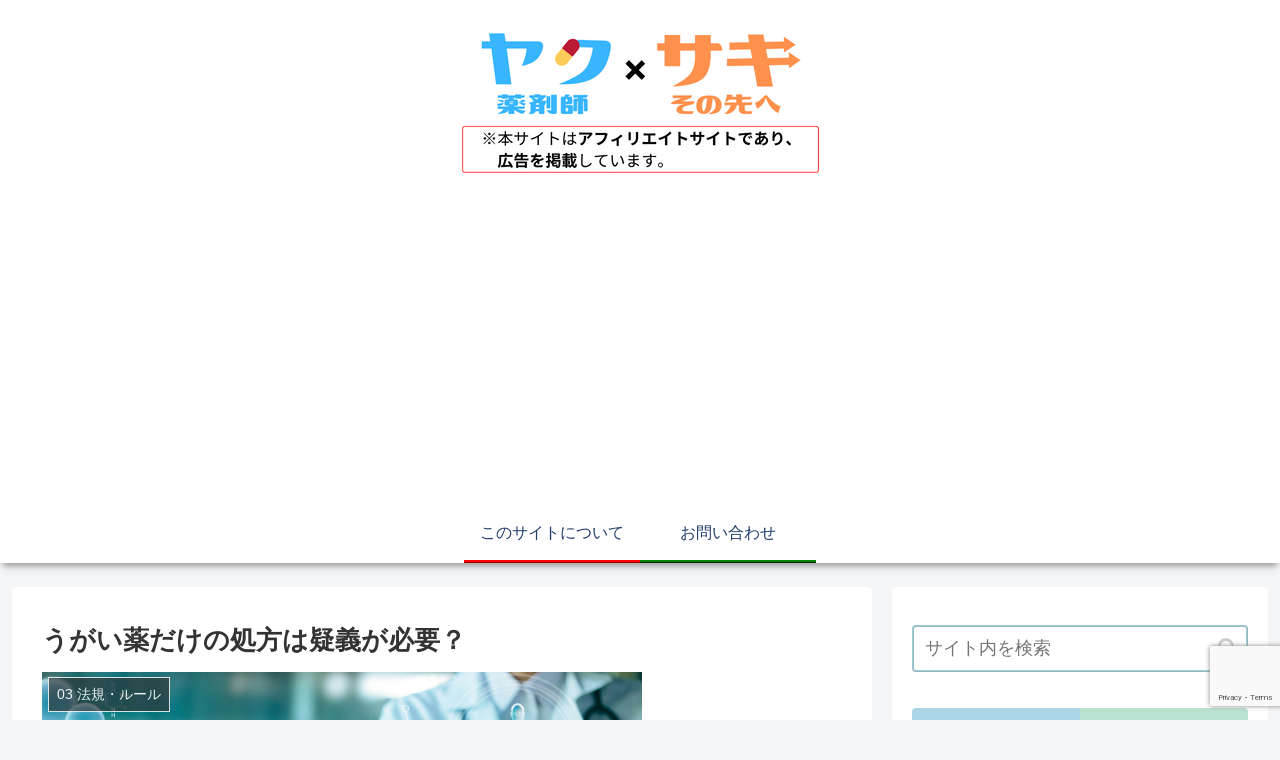

--- FILE ---
content_type: text/html; charset=UTF-8
request_url: https://healthokandlife.com/wp-admin/admin-ajax.php
body_size: 93
content:
{"raw_name":"26012121485681e4532a8d1f04c0_1_1"}

--- FILE ---
content_type: text/html; charset=utf-8
request_url: https://www.google.com/recaptcha/api2/anchor?ar=1&k=6Lc7BaorAAAAALneUuaKppGKkVoNLlV_6CuWkUJm&co=aHR0cHM6Ly9oZWFsdGhva2FuZGxpZmUuY29tOjQ0Mw..&hl=en&v=PoyoqOPhxBO7pBk68S4YbpHZ&size=invisible&anchor-ms=20000&execute-ms=30000&cb=9y3sme8gt5e5
body_size: 48882
content:
<!DOCTYPE HTML><html dir="ltr" lang="en"><head><meta http-equiv="Content-Type" content="text/html; charset=UTF-8">
<meta http-equiv="X-UA-Compatible" content="IE=edge">
<title>reCAPTCHA</title>
<style type="text/css">
/* cyrillic-ext */
@font-face {
  font-family: 'Roboto';
  font-style: normal;
  font-weight: 400;
  font-stretch: 100%;
  src: url(//fonts.gstatic.com/s/roboto/v48/KFO7CnqEu92Fr1ME7kSn66aGLdTylUAMa3GUBHMdazTgWw.woff2) format('woff2');
  unicode-range: U+0460-052F, U+1C80-1C8A, U+20B4, U+2DE0-2DFF, U+A640-A69F, U+FE2E-FE2F;
}
/* cyrillic */
@font-face {
  font-family: 'Roboto';
  font-style: normal;
  font-weight: 400;
  font-stretch: 100%;
  src: url(//fonts.gstatic.com/s/roboto/v48/KFO7CnqEu92Fr1ME7kSn66aGLdTylUAMa3iUBHMdazTgWw.woff2) format('woff2');
  unicode-range: U+0301, U+0400-045F, U+0490-0491, U+04B0-04B1, U+2116;
}
/* greek-ext */
@font-face {
  font-family: 'Roboto';
  font-style: normal;
  font-weight: 400;
  font-stretch: 100%;
  src: url(//fonts.gstatic.com/s/roboto/v48/KFO7CnqEu92Fr1ME7kSn66aGLdTylUAMa3CUBHMdazTgWw.woff2) format('woff2');
  unicode-range: U+1F00-1FFF;
}
/* greek */
@font-face {
  font-family: 'Roboto';
  font-style: normal;
  font-weight: 400;
  font-stretch: 100%;
  src: url(//fonts.gstatic.com/s/roboto/v48/KFO7CnqEu92Fr1ME7kSn66aGLdTylUAMa3-UBHMdazTgWw.woff2) format('woff2');
  unicode-range: U+0370-0377, U+037A-037F, U+0384-038A, U+038C, U+038E-03A1, U+03A3-03FF;
}
/* math */
@font-face {
  font-family: 'Roboto';
  font-style: normal;
  font-weight: 400;
  font-stretch: 100%;
  src: url(//fonts.gstatic.com/s/roboto/v48/KFO7CnqEu92Fr1ME7kSn66aGLdTylUAMawCUBHMdazTgWw.woff2) format('woff2');
  unicode-range: U+0302-0303, U+0305, U+0307-0308, U+0310, U+0312, U+0315, U+031A, U+0326-0327, U+032C, U+032F-0330, U+0332-0333, U+0338, U+033A, U+0346, U+034D, U+0391-03A1, U+03A3-03A9, U+03B1-03C9, U+03D1, U+03D5-03D6, U+03F0-03F1, U+03F4-03F5, U+2016-2017, U+2034-2038, U+203C, U+2040, U+2043, U+2047, U+2050, U+2057, U+205F, U+2070-2071, U+2074-208E, U+2090-209C, U+20D0-20DC, U+20E1, U+20E5-20EF, U+2100-2112, U+2114-2115, U+2117-2121, U+2123-214F, U+2190, U+2192, U+2194-21AE, U+21B0-21E5, U+21F1-21F2, U+21F4-2211, U+2213-2214, U+2216-22FF, U+2308-230B, U+2310, U+2319, U+231C-2321, U+2336-237A, U+237C, U+2395, U+239B-23B7, U+23D0, U+23DC-23E1, U+2474-2475, U+25AF, U+25B3, U+25B7, U+25BD, U+25C1, U+25CA, U+25CC, U+25FB, U+266D-266F, U+27C0-27FF, U+2900-2AFF, U+2B0E-2B11, U+2B30-2B4C, U+2BFE, U+3030, U+FF5B, U+FF5D, U+1D400-1D7FF, U+1EE00-1EEFF;
}
/* symbols */
@font-face {
  font-family: 'Roboto';
  font-style: normal;
  font-weight: 400;
  font-stretch: 100%;
  src: url(//fonts.gstatic.com/s/roboto/v48/KFO7CnqEu92Fr1ME7kSn66aGLdTylUAMaxKUBHMdazTgWw.woff2) format('woff2');
  unicode-range: U+0001-000C, U+000E-001F, U+007F-009F, U+20DD-20E0, U+20E2-20E4, U+2150-218F, U+2190, U+2192, U+2194-2199, U+21AF, U+21E6-21F0, U+21F3, U+2218-2219, U+2299, U+22C4-22C6, U+2300-243F, U+2440-244A, U+2460-24FF, U+25A0-27BF, U+2800-28FF, U+2921-2922, U+2981, U+29BF, U+29EB, U+2B00-2BFF, U+4DC0-4DFF, U+FFF9-FFFB, U+10140-1018E, U+10190-1019C, U+101A0, U+101D0-101FD, U+102E0-102FB, U+10E60-10E7E, U+1D2C0-1D2D3, U+1D2E0-1D37F, U+1F000-1F0FF, U+1F100-1F1AD, U+1F1E6-1F1FF, U+1F30D-1F30F, U+1F315, U+1F31C, U+1F31E, U+1F320-1F32C, U+1F336, U+1F378, U+1F37D, U+1F382, U+1F393-1F39F, U+1F3A7-1F3A8, U+1F3AC-1F3AF, U+1F3C2, U+1F3C4-1F3C6, U+1F3CA-1F3CE, U+1F3D4-1F3E0, U+1F3ED, U+1F3F1-1F3F3, U+1F3F5-1F3F7, U+1F408, U+1F415, U+1F41F, U+1F426, U+1F43F, U+1F441-1F442, U+1F444, U+1F446-1F449, U+1F44C-1F44E, U+1F453, U+1F46A, U+1F47D, U+1F4A3, U+1F4B0, U+1F4B3, U+1F4B9, U+1F4BB, U+1F4BF, U+1F4C8-1F4CB, U+1F4D6, U+1F4DA, U+1F4DF, U+1F4E3-1F4E6, U+1F4EA-1F4ED, U+1F4F7, U+1F4F9-1F4FB, U+1F4FD-1F4FE, U+1F503, U+1F507-1F50B, U+1F50D, U+1F512-1F513, U+1F53E-1F54A, U+1F54F-1F5FA, U+1F610, U+1F650-1F67F, U+1F687, U+1F68D, U+1F691, U+1F694, U+1F698, U+1F6AD, U+1F6B2, U+1F6B9-1F6BA, U+1F6BC, U+1F6C6-1F6CF, U+1F6D3-1F6D7, U+1F6E0-1F6EA, U+1F6F0-1F6F3, U+1F6F7-1F6FC, U+1F700-1F7FF, U+1F800-1F80B, U+1F810-1F847, U+1F850-1F859, U+1F860-1F887, U+1F890-1F8AD, U+1F8B0-1F8BB, U+1F8C0-1F8C1, U+1F900-1F90B, U+1F93B, U+1F946, U+1F984, U+1F996, U+1F9E9, U+1FA00-1FA6F, U+1FA70-1FA7C, U+1FA80-1FA89, U+1FA8F-1FAC6, U+1FACE-1FADC, U+1FADF-1FAE9, U+1FAF0-1FAF8, U+1FB00-1FBFF;
}
/* vietnamese */
@font-face {
  font-family: 'Roboto';
  font-style: normal;
  font-weight: 400;
  font-stretch: 100%;
  src: url(//fonts.gstatic.com/s/roboto/v48/KFO7CnqEu92Fr1ME7kSn66aGLdTylUAMa3OUBHMdazTgWw.woff2) format('woff2');
  unicode-range: U+0102-0103, U+0110-0111, U+0128-0129, U+0168-0169, U+01A0-01A1, U+01AF-01B0, U+0300-0301, U+0303-0304, U+0308-0309, U+0323, U+0329, U+1EA0-1EF9, U+20AB;
}
/* latin-ext */
@font-face {
  font-family: 'Roboto';
  font-style: normal;
  font-weight: 400;
  font-stretch: 100%;
  src: url(//fonts.gstatic.com/s/roboto/v48/KFO7CnqEu92Fr1ME7kSn66aGLdTylUAMa3KUBHMdazTgWw.woff2) format('woff2');
  unicode-range: U+0100-02BA, U+02BD-02C5, U+02C7-02CC, U+02CE-02D7, U+02DD-02FF, U+0304, U+0308, U+0329, U+1D00-1DBF, U+1E00-1E9F, U+1EF2-1EFF, U+2020, U+20A0-20AB, U+20AD-20C0, U+2113, U+2C60-2C7F, U+A720-A7FF;
}
/* latin */
@font-face {
  font-family: 'Roboto';
  font-style: normal;
  font-weight: 400;
  font-stretch: 100%;
  src: url(//fonts.gstatic.com/s/roboto/v48/KFO7CnqEu92Fr1ME7kSn66aGLdTylUAMa3yUBHMdazQ.woff2) format('woff2');
  unicode-range: U+0000-00FF, U+0131, U+0152-0153, U+02BB-02BC, U+02C6, U+02DA, U+02DC, U+0304, U+0308, U+0329, U+2000-206F, U+20AC, U+2122, U+2191, U+2193, U+2212, U+2215, U+FEFF, U+FFFD;
}
/* cyrillic-ext */
@font-face {
  font-family: 'Roboto';
  font-style: normal;
  font-weight: 500;
  font-stretch: 100%;
  src: url(//fonts.gstatic.com/s/roboto/v48/KFO7CnqEu92Fr1ME7kSn66aGLdTylUAMa3GUBHMdazTgWw.woff2) format('woff2');
  unicode-range: U+0460-052F, U+1C80-1C8A, U+20B4, U+2DE0-2DFF, U+A640-A69F, U+FE2E-FE2F;
}
/* cyrillic */
@font-face {
  font-family: 'Roboto';
  font-style: normal;
  font-weight: 500;
  font-stretch: 100%;
  src: url(//fonts.gstatic.com/s/roboto/v48/KFO7CnqEu92Fr1ME7kSn66aGLdTylUAMa3iUBHMdazTgWw.woff2) format('woff2');
  unicode-range: U+0301, U+0400-045F, U+0490-0491, U+04B0-04B1, U+2116;
}
/* greek-ext */
@font-face {
  font-family: 'Roboto';
  font-style: normal;
  font-weight: 500;
  font-stretch: 100%;
  src: url(//fonts.gstatic.com/s/roboto/v48/KFO7CnqEu92Fr1ME7kSn66aGLdTylUAMa3CUBHMdazTgWw.woff2) format('woff2');
  unicode-range: U+1F00-1FFF;
}
/* greek */
@font-face {
  font-family: 'Roboto';
  font-style: normal;
  font-weight: 500;
  font-stretch: 100%;
  src: url(//fonts.gstatic.com/s/roboto/v48/KFO7CnqEu92Fr1ME7kSn66aGLdTylUAMa3-UBHMdazTgWw.woff2) format('woff2');
  unicode-range: U+0370-0377, U+037A-037F, U+0384-038A, U+038C, U+038E-03A1, U+03A3-03FF;
}
/* math */
@font-face {
  font-family: 'Roboto';
  font-style: normal;
  font-weight: 500;
  font-stretch: 100%;
  src: url(//fonts.gstatic.com/s/roboto/v48/KFO7CnqEu92Fr1ME7kSn66aGLdTylUAMawCUBHMdazTgWw.woff2) format('woff2');
  unicode-range: U+0302-0303, U+0305, U+0307-0308, U+0310, U+0312, U+0315, U+031A, U+0326-0327, U+032C, U+032F-0330, U+0332-0333, U+0338, U+033A, U+0346, U+034D, U+0391-03A1, U+03A3-03A9, U+03B1-03C9, U+03D1, U+03D5-03D6, U+03F0-03F1, U+03F4-03F5, U+2016-2017, U+2034-2038, U+203C, U+2040, U+2043, U+2047, U+2050, U+2057, U+205F, U+2070-2071, U+2074-208E, U+2090-209C, U+20D0-20DC, U+20E1, U+20E5-20EF, U+2100-2112, U+2114-2115, U+2117-2121, U+2123-214F, U+2190, U+2192, U+2194-21AE, U+21B0-21E5, U+21F1-21F2, U+21F4-2211, U+2213-2214, U+2216-22FF, U+2308-230B, U+2310, U+2319, U+231C-2321, U+2336-237A, U+237C, U+2395, U+239B-23B7, U+23D0, U+23DC-23E1, U+2474-2475, U+25AF, U+25B3, U+25B7, U+25BD, U+25C1, U+25CA, U+25CC, U+25FB, U+266D-266F, U+27C0-27FF, U+2900-2AFF, U+2B0E-2B11, U+2B30-2B4C, U+2BFE, U+3030, U+FF5B, U+FF5D, U+1D400-1D7FF, U+1EE00-1EEFF;
}
/* symbols */
@font-face {
  font-family: 'Roboto';
  font-style: normal;
  font-weight: 500;
  font-stretch: 100%;
  src: url(//fonts.gstatic.com/s/roboto/v48/KFO7CnqEu92Fr1ME7kSn66aGLdTylUAMaxKUBHMdazTgWw.woff2) format('woff2');
  unicode-range: U+0001-000C, U+000E-001F, U+007F-009F, U+20DD-20E0, U+20E2-20E4, U+2150-218F, U+2190, U+2192, U+2194-2199, U+21AF, U+21E6-21F0, U+21F3, U+2218-2219, U+2299, U+22C4-22C6, U+2300-243F, U+2440-244A, U+2460-24FF, U+25A0-27BF, U+2800-28FF, U+2921-2922, U+2981, U+29BF, U+29EB, U+2B00-2BFF, U+4DC0-4DFF, U+FFF9-FFFB, U+10140-1018E, U+10190-1019C, U+101A0, U+101D0-101FD, U+102E0-102FB, U+10E60-10E7E, U+1D2C0-1D2D3, U+1D2E0-1D37F, U+1F000-1F0FF, U+1F100-1F1AD, U+1F1E6-1F1FF, U+1F30D-1F30F, U+1F315, U+1F31C, U+1F31E, U+1F320-1F32C, U+1F336, U+1F378, U+1F37D, U+1F382, U+1F393-1F39F, U+1F3A7-1F3A8, U+1F3AC-1F3AF, U+1F3C2, U+1F3C4-1F3C6, U+1F3CA-1F3CE, U+1F3D4-1F3E0, U+1F3ED, U+1F3F1-1F3F3, U+1F3F5-1F3F7, U+1F408, U+1F415, U+1F41F, U+1F426, U+1F43F, U+1F441-1F442, U+1F444, U+1F446-1F449, U+1F44C-1F44E, U+1F453, U+1F46A, U+1F47D, U+1F4A3, U+1F4B0, U+1F4B3, U+1F4B9, U+1F4BB, U+1F4BF, U+1F4C8-1F4CB, U+1F4D6, U+1F4DA, U+1F4DF, U+1F4E3-1F4E6, U+1F4EA-1F4ED, U+1F4F7, U+1F4F9-1F4FB, U+1F4FD-1F4FE, U+1F503, U+1F507-1F50B, U+1F50D, U+1F512-1F513, U+1F53E-1F54A, U+1F54F-1F5FA, U+1F610, U+1F650-1F67F, U+1F687, U+1F68D, U+1F691, U+1F694, U+1F698, U+1F6AD, U+1F6B2, U+1F6B9-1F6BA, U+1F6BC, U+1F6C6-1F6CF, U+1F6D3-1F6D7, U+1F6E0-1F6EA, U+1F6F0-1F6F3, U+1F6F7-1F6FC, U+1F700-1F7FF, U+1F800-1F80B, U+1F810-1F847, U+1F850-1F859, U+1F860-1F887, U+1F890-1F8AD, U+1F8B0-1F8BB, U+1F8C0-1F8C1, U+1F900-1F90B, U+1F93B, U+1F946, U+1F984, U+1F996, U+1F9E9, U+1FA00-1FA6F, U+1FA70-1FA7C, U+1FA80-1FA89, U+1FA8F-1FAC6, U+1FACE-1FADC, U+1FADF-1FAE9, U+1FAF0-1FAF8, U+1FB00-1FBFF;
}
/* vietnamese */
@font-face {
  font-family: 'Roboto';
  font-style: normal;
  font-weight: 500;
  font-stretch: 100%;
  src: url(//fonts.gstatic.com/s/roboto/v48/KFO7CnqEu92Fr1ME7kSn66aGLdTylUAMa3OUBHMdazTgWw.woff2) format('woff2');
  unicode-range: U+0102-0103, U+0110-0111, U+0128-0129, U+0168-0169, U+01A0-01A1, U+01AF-01B0, U+0300-0301, U+0303-0304, U+0308-0309, U+0323, U+0329, U+1EA0-1EF9, U+20AB;
}
/* latin-ext */
@font-face {
  font-family: 'Roboto';
  font-style: normal;
  font-weight: 500;
  font-stretch: 100%;
  src: url(//fonts.gstatic.com/s/roboto/v48/KFO7CnqEu92Fr1ME7kSn66aGLdTylUAMa3KUBHMdazTgWw.woff2) format('woff2');
  unicode-range: U+0100-02BA, U+02BD-02C5, U+02C7-02CC, U+02CE-02D7, U+02DD-02FF, U+0304, U+0308, U+0329, U+1D00-1DBF, U+1E00-1E9F, U+1EF2-1EFF, U+2020, U+20A0-20AB, U+20AD-20C0, U+2113, U+2C60-2C7F, U+A720-A7FF;
}
/* latin */
@font-face {
  font-family: 'Roboto';
  font-style: normal;
  font-weight: 500;
  font-stretch: 100%;
  src: url(//fonts.gstatic.com/s/roboto/v48/KFO7CnqEu92Fr1ME7kSn66aGLdTylUAMa3yUBHMdazQ.woff2) format('woff2');
  unicode-range: U+0000-00FF, U+0131, U+0152-0153, U+02BB-02BC, U+02C6, U+02DA, U+02DC, U+0304, U+0308, U+0329, U+2000-206F, U+20AC, U+2122, U+2191, U+2193, U+2212, U+2215, U+FEFF, U+FFFD;
}
/* cyrillic-ext */
@font-face {
  font-family: 'Roboto';
  font-style: normal;
  font-weight: 900;
  font-stretch: 100%;
  src: url(//fonts.gstatic.com/s/roboto/v48/KFO7CnqEu92Fr1ME7kSn66aGLdTylUAMa3GUBHMdazTgWw.woff2) format('woff2');
  unicode-range: U+0460-052F, U+1C80-1C8A, U+20B4, U+2DE0-2DFF, U+A640-A69F, U+FE2E-FE2F;
}
/* cyrillic */
@font-face {
  font-family: 'Roboto';
  font-style: normal;
  font-weight: 900;
  font-stretch: 100%;
  src: url(//fonts.gstatic.com/s/roboto/v48/KFO7CnqEu92Fr1ME7kSn66aGLdTylUAMa3iUBHMdazTgWw.woff2) format('woff2');
  unicode-range: U+0301, U+0400-045F, U+0490-0491, U+04B0-04B1, U+2116;
}
/* greek-ext */
@font-face {
  font-family: 'Roboto';
  font-style: normal;
  font-weight: 900;
  font-stretch: 100%;
  src: url(//fonts.gstatic.com/s/roboto/v48/KFO7CnqEu92Fr1ME7kSn66aGLdTylUAMa3CUBHMdazTgWw.woff2) format('woff2');
  unicode-range: U+1F00-1FFF;
}
/* greek */
@font-face {
  font-family: 'Roboto';
  font-style: normal;
  font-weight: 900;
  font-stretch: 100%;
  src: url(//fonts.gstatic.com/s/roboto/v48/KFO7CnqEu92Fr1ME7kSn66aGLdTylUAMa3-UBHMdazTgWw.woff2) format('woff2');
  unicode-range: U+0370-0377, U+037A-037F, U+0384-038A, U+038C, U+038E-03A1, U+03A3-03FF;
}
/* math */
@font-face {
  font-family: 'Roboto';
  font-style: normal;
  font-weight: 900;
  font-stretch: 100%;
  src: url(//fonts.gstatic.com/s/roboto/v48/KFO7CnqEu92Fr1ME7kSn66aGLdTylUAMawCUBHMdazTgWw.woff2) format('woff2');
  unicode-range: U+0302-0303, U+0305, U+0307-0308, U+0310, U+0312, U+0315, U+031A, U+0326-0327, U+032C, U+032F-0330, U+0332-0333, U+0338, U+033A, U+0346, U+034D, U+0391-03A1, U+03A3-03A9, U+03B1-03C9, U+03D1, U+03D5-03D6, U+03F0-03F1, U+03F4-03F5, U+2016-2017, U+2034-2038, U+203C, U+2040, U+2043, U+2047, U+2050, U+2057, U+205F, U+2070-2071, U+2074-208E, U+2090-209C, U+20D0-20DC, U+20E1, U+20E5-20EF, U+2100-2112, U+2114-2115, U+2117-2121, U+2123-214F, U+2190, U+2192, U+2194-21AE, U+21B0-21E5, U+21F1-21F2, U+21F4-2211, U+2213-2214, U+2216-22FF, U+2308-230B, U+2310, U+2319, U+231C-2321, U+2336-237A, U+237C, U+2395, U+239B-23B7, U+23D0, U+23DC-23E1, U+2474-2475, U+25AF, U+25B3, U+25B7, U+25BD, U+25C1, U+25CA, U+25CC, U+25FB, U+266D-266F, U+27C0-27FF, U+2900-2AFF, U+2B0E-2B11, U+2B30-2B4C, U+2BFE, U+3030, U+FF5B, U+FF5D, U+1D400-1D7FF, U+1EE00-1EEFF;
}
/* symbols */
@font-face {
  font-family: 'Roboto';
  font-style: normal;
  font-weight: 900;
  font-stretch: 100%;
  src: url(//fonts.gstatic.com/s/roboto/v48/KFO7CnqEu92Fr1ME7kSn66aGLdTylUAMaxKUBHMdazTgWw.woff2) format('woff2');
  unicode-range: U+0001-000C, U+000E-001F, U+007F-009F, U+20DD-20E0, U+20E2-20E4, U+2150-218F, U+2190, U+2192, U+2194-2199, U+21AF, U+21E6-21F0, U+21F3, U+2218-2219, U+2299, U+22C4-22C6, U+2300-243F, U+2440-244A, U+2460-24FF, U+25A0-27BF, U+2800-28FF, U+2921-2922, U+2981, U+29BF, U+29EB, U+2B00-2BFF, U+4DC0-4DFF, U+FFF9-FFFB, U+10140-1018E, U+10190-1019C, U+101A0, U+101D0-101FD, U+102E0-102FB, U+10E60-10E7E, U+1D2C0-1D2D3, U+1D2E0-1D37F, U+1F000-1F0FF, U+1F100-1F1AD, U+1F1E6-1F1FF, U+1F30D-1F30F, U+1F315, U+1F31C, U+1F31E, U+1F320-1F32C, U+1F336, U+1F378, U+1F37D, U+1F382, U+1F393-1F39F, U+1F3A7-1F3A8, U+1F3AC-1F3AF, U+1F3C2, U+1F3C4-1F3C6, U+1F3CA-1F3CE, U+1F3D4-1F3E0, U+1F3ED, U+1F3F1-1F3F3, U+1F3F5-1F3F7, U+1F408, U+1F415, U+1F41F, U+1F426, U+1F43F, U+1F441-1F442, U+1F444, U+1F446-1F449, U+1F44C-1F44E, U+1F453, U+1F46A, U+1F47D, U+1F4A3, U+1F4B0, U+1F4B3, U+1F4B9, U+1F4BB, U+1F4BF, U+1F4C8-1F4CB, U+1F4D6, U+1F4DA, U+1F4DF, U+1F4E3-1F4E6, U+1F4EA-1F4ED, U+1F4F7, U+1F4F9-1F4FB, U+1F4FD-1F4FE, U+1F503, U+1F507-1F50B, U+1F50D, U+1F512-1F513, U+1F53E-1F54A, U+1F54F-1F5FA, U+1F610, U+1F650-1F67F, U+1F687, U+1F68D, U+1F691, U+1F694, U+1F698, U+1F6AD, U+1F6B2, U+1F6B9-1F6BA, U+1F6BC, U+1F6C6-1F6CF, U+1F6D3-1F6D7, U+1F6E0-1F6EA, U+1F6F0-1F6F3, U+1F6F7-1F6FC, U+1F700-1F7FF, U+1F800-1F80B, U+1F810-1F847, U+1F850-1F859, U+1F860-1F887, U+1F890-1F8AD, U+1F8B0-1F8BB, U+1F8C0-1F8C1, U+1F900-1F90B, U+1F93B, U+1F946, U+1F984, U+1F996, U+1F9E9, U+1FA00-1FA6F, U+1FA70-1FA7C, U+1FA80-1FA89, U+1FA8F-1FAC6, U+1FACE-1FADC, U+1FADF-1FAE9, U+1FAF0-1FAF8, U+1FB00-1FBFF;
}
/* vietnamese */
@font-face {
  font-family: 'Roboto';
  font-style: normal;
  font-weight: 900;
  font-stretch: 100%;
  src: url(//fonts.gstatic.com/s/roboto/v48/KFO7CnqEu92Fr1ME7kSn66aGLdTylUAMa3OUBHMdazTgWw.woff2) format('woff2');
  unicode-range: U+0102-0103, U+0110-0111, U+0128-0129, U+0168-0169, U+01A0-01A1, U+01AF-01B0, U+0300-0301, U+0303-0304, U+0308-0309, U+0323, U+0329, U+1EA0-1EF9, U+20AB;
}
/* latin-ext */
@font-face {
  font-family: 'Roboto';
  font-style: normal;
  font-weight: 900;
  font-stretch: 100%;
  src: url(//fonts.gstatic.com/s/roboto/v48/KFO7CnqEu92Fr1ME7kSn66aGLdTylUAMa3KUBHMdazTgWw.woff2) format('woff2');
  unicode-range: U+0100-02BA, U+02BD-02C5, U+02C7-02CC, U+02CE-02D7, U+02DD-02FF, U+0304, U+0308, U+0329, U+1D00-1DBF, U+1E00-1E9F, U+1EF2-1EFF, U+2020, U+20A0-20AB, U+20AD-20C0, U+2113, U+2C60-2C7F, U+A720-A7FF;
}
/* latin */
@font-face {
  font-family: 'Roboto';
  font-style: normal;
  font-weight: 900;
  font-stretch: 100%;
  src: url(//fonts.gstatic.com/s/roboto/v48/KFO7CnqEu92Fr1ME7kSn66aGLdTylUAMa3yUBHMdazQ.woff2) format('woff2');
  unicode-range: U+0000-00FF, U+0131, U+0152-0153, U+02BB-02BC, U+02C6, U+02DA, U+02DC, U+0304, U+0308, U+0329, U+2000-206F, U+20AC, U+2122, U+2191, U+2193, U+2212, U+2215, U+FEFF, U+FFFD;
}

</style>
<link rel="stylesheet" type="text/css" href="https://www.gstatic.com/recaptcha/releases/PoyoqOPhxBO7pBk68S4YbpHZ/styles__ltr.css">
<script nonce="J1XQHNXZUPXN4OdK74I71A" type="text/javascript">window['__recaptcha_api'] = 'https://www.google.com/recaptcha/api2/';</script>
<script type="text/javascript" src="https://www.gstatic.com/recaptcha/releases/PoyoqOPhxBO7pBk68S4YbpHZ/recaptcha__en.js" nonce="J1XQHNXZUPXN4OdK74I71A">
      
    </script></head>
<body><div id="rc-anchor-alert" class="rc-anchor-alert"></div>
<input type="hidden" id="recaptcha-token" value="[base64]">
<script type="text/javascript" nonce="J1XQHNXZUPXN4OdK74I71A">
      recaptcha.anchor.Main.init("[\x22ainput\x22,[\x22bgdata\x22,\x22\x22,\[base64]/[base64]/MjU1Ong/[base64]/[base64]/[base64]/[base64]/[base64]/[base64]/[base64]/[base64]/[base64]/[base64]/[base64]/[base64]/[base64]/[base64]/[base64]\\u003d\x22,\[base64]\x22,\x22w5xbw5/Ct0nCvkEVJx7DpsKAY8Kaw6U7w7fDgWDDk2gtw5LCrFrCqsOKKG8aBgJ9aFjDg0J8wq7Dh2PDjcO+w7rDkQfDhMO2b8Kywp7CicO4AMOIJTbDnzQiXsOVXEzDlsOoU8KMIcKmw5/CjMKnwqgQwpTChEvChjxEQWtMflTDkUnDksOUR8OAw5rCosKgwrXCgsOswoV7aEwLMj0BWHc7Y8OEwoHCih/DnVs2wpN7w4bDkcKhw6AWw7fCi8KReQIbw5gBYsK1QCzDhMOPGMK7QAlSw7jDpAzDr8KufnMrEcOtwoLDlxU/wrbDpMOxw79Ww7jCtCVFCcK9bcOXAmLDh8K8RURhwoMGcMOUK1vDtEJOwqMzwpk3wpFWfCjCrjjCvXHDtSrDo0HDgcODBjdreAs8wrvDvkAkw6DCkMOjw4QNwo3Dr8ObYEokw4ZwwrV1bsKRKl/Cml3DusKPdE9CLkzDksK3WjLCrnskw6s5w6oiDBE/MnTCpMKpcVPCrcK1cMKldcO1wo5DacKOYWIDw4HDkmDDjgwKw5UPRTxiw6tjwo3Dok/DmQ04FEVVw5HDu8KDw4shwoc2AMKkwqMvwp7CqcO2w7vDkizDgsOIw5HCpFICDD/CrcOSw5pTbMO7w4Zpw7PCsSFOw7VdQm1/OMO5wp9LwoDCncKew4puVcK1OcObf8KDInxiw54Xw4/CtMO7w6vCoUrCpFxobEoow4rCnzUJw69YDcKbwqBNZsOIORJaeFAnQsKgwqrCggsVKMKcwqZjSsO2K8KAwoDDo2syw5/CiMKNwpNgw6gbRcOHwp/CpxTCjcK3woPDisOeZsKmTifDuyHCnjPDrsKVwoHCo8OGw71WwqsQw4jDq0DCscOKwrbCi2HDssK8K2cswocbw7x7ScK5woc7YsKaw4nDiTTDnFvDjSgpw7NQwo7DrRvDlcKRf8O0wrnCi8KGw5E/[base64]/DtQ53fwzChR3DpMKmw6VxwoXDjDbCkyMiwpPCncKDw7DCuQM5wpLDqlrCk8KjTMKQw43DncKVwp/[base64]/DqBnDjcK7w5NPUSdIwpIzw4XDqMKVw6hzwpPDiQ0VwrTCsMO7DGFbwqt0w6cnw7IAwrAvLMOEw7tIXUIdHWTCn0YAL1ctwpzCtFB3E3bDtyDDk8KTKsOQY33CqUYsEcKHwr3CkwEmw6/DiyHClcOUf8KWHlsTf8Kmwropw4wZO8OUA8ODMwTDmsK1bzEKwrDCl0ZibMOmw4rCrsO7w7XDhMKWw5luw5g8wpB1w4Yyw4nCl3pCwoRNHj7Cq8O2fsO+wr1Uw5XDlil1wqFiwqPDhGzDhQzCs8OSwr5yGMOJAMOMABbCosK/[base64]/[base64]/CsBbDlMK2w63Chyc6FMKvW2E/LcOzccK5w5TCkcOBw7Vzw7vDr8OzCxDDmEJVw5zDhnF5TMOmwrNfwrjClX7Cmnx1bSB9w57DvMOaw79Gwrglw5vDrMKLHg7DgsKjwqNrwo8pS8OEfQrDq8OJwoPCtsKIwoLDqXpRw6PCnStjwrUXWUHCp8OFJ3NKAzBlC8O8VsKmQVx/[base64]/KsK9NcK0wqzCqD3DrVDDmMK1fDLDsMO3LcO9wpzDrMKudMOMN8KQw68wE20vw4HDvGnClsKQw5rCqR/Ck1TDryl/w4HCu8ORwo4/[base64]/DmsKfM00IAsOZIHMSwpMpw7koOsOXw7bCmhITwqcLA33DkxHDv8Odw6wLGcOdY8KHwpQXTArDuMKpwqvDk8KUw73Cv8KIIgzCucOZRsKww4EwIEJuJxXCh8ONw6vDl8Klwr3DjjZBOX1KYCXCnMKTacOyf8KOw4XDv8O/woBkcMOzS8KWw7PDhcOTwq7CmQ87BMKiMjgxOMKyw5UYRMKeVsKxw5DCssK8amd2NXHCusOsdcKQL0kpcFnDm8OoSW5WPn07woNsw4sBBcOJwoxrw6XDsj59ZH/Ch8K/w7AJwoAsGScbwp7DrMKyGsKfbjvDvMO1w67ChsKgw4/DlcKwwqvCgSfDhMKZwrF9wqTDjcKTLWbCtA9TaMK4wqrCq8KIwqEGw5k+ScK/w715I8OUfMOhwrXDrj0jwrTDpcO6CcKCw5o0WgAywp8ww6/Cg8O0wrXCoCDCtMOjTRTDqcOEwrTDmHg4w6NVw65MV8Kew7sVwrbCix8oTQF5wonDumTCtHoKwr4NwqTDs8K/J8K4wqErw5JqV8OJw5E6wqYQwpDCkEjCs8KhwoFSSSUyw49PIV7DlkLDkQhCMAV2wqNgE2h9woI5OcOYScKMwrLDrG7DsMKewpzDvcK/[base64]/DlE3CpsKrEcKNwqnCs0bDtCbChsK5eD5pwrQEIijCunjDoTLCn8KXNSxswr3Do3vCv8OAw5/DscKMLwITT8KawrbCr3LCssKuBTgFw7Yowp3ChkXCr1w8KMOdw4vDtcO4FHPCgsKEeDTCtsOWEifCjsO/a2/CmGs6OsKIRMOmwrPDkcKawpbCtg3ChsKqwoNMXcO0wolowrLCpXrCsA3DgMKSGzjCoQrClsODD3/DrcKvw7fCmRhMMMKqIwnDgMKoGsOKJcOvwowYwrF1w7rCl8KFwr/DlMKkw58iw4nCp8O3w63Csm/Dn1dzJwVCdGtDw4RDFMOcwqBnwq3DqHoSUVPCg0kMw6QYwpJsw7TDsB7CvFsXw4fCmmNswqDDnjvDkWwbwoxiw6Qew4wxfH7Ck8KufMKiwrrCm8OGwo53wrBCOE0BDj4xaQjCpQAff8OUw4/CmxURRQrDqnB6RcKlw6TDgcK6d8OSw5F/w7cRwr7CihI/[base64]/Cm2RPGkzCusKjwoVXTmPDpXzDrcKcJ0HDrAZLOW/DqzHDuMOIw6U5ZhVOU8OVw5/CvjJFwrTCisKgw61ewqMnw5Y0wrZhPMOYwo3Ch8KGw4gqGhNbUMKXRmDCpsKQN8Kbw78ew48lw6N9W3pgwqDCicOgw7HDtFgMw4d5w4l/w55zw47CjHvCijLDn8KwVAXCnMOGUknCk8KRbFvDl8OVM08vey85wq7DhU4swpojwrRww4gow5ZyQxHCknoyG8OLw43CjcOLPcOqCQHCoW8VwqR9wpzChMOmMF4Gw7DCncKCO2HChsOVw6PCu2DDq8ORwpEQLsOOw4VYXRvDtcKZwrnDmz/CjjfDjMOJBEvCusOeXUjCv8KdwpYwwpPChnZDwpjCnwPDnDHDlsKNw6TDtzF/w5bDrcK1wrrDv33CvcKsw6XCmMO2bcOWFxUUBsOnQ08fHl4lw4xVwpjDrxHCvyHDlsOZOxrDvgjCssObEMKvwrTChsO5wr8uw6XCuwvCrlpsTkU4wqLDugLDkcK+w6TDtMK1K8Ksw7FMEj5gwqMzJH1SIzh3O8KtHFfDl8OKWCAlw5Mbw7/[base64]/GsOSODFww5xDw6rCj8KDOzTDisKvw6fDoXEMXsOPXjZADMOOByrDk8KgecKOVMKxKlXCtnDCr8K5RF8/VDptwocUVQBDw53CtQvCnx/DhxrCnwd2SsOCBioUw4J1wq/DmsKzw4nDisKdYhRuw53DnwN9w5ctZjVfViPDmxnClWTCksO5wq45w6jDucO2w5R7NjQKVMOew7HCsjTDmVfCu8OGF8KFwonCl1TChcKmK8Knw68VWDIIesOZw4liNDfDlcOIDsKEwp3DsDcWcg/CvxsgwqJew5DDlAbCngoxwozDucKFw6M7wp7CvlAZCMOpV0AdwodTBsK6YgfCvMKPbifDhVkjwr06XMKrAsOTw4VKWsKrfALCnnB5wrYPwrNacgwdTcOpRcK/[base64]/[base64]/wqbCiMK1w5/CjFfDhMKiJmggw5kgB8Krw6dfMn/ClEjCk3oowpfDkA7DtXDCt8KgRcKLwowEw6jDkHXCvmzCuMKpNAXCvsONYMKWw5nDnSluJS3CgcOZe37ChndlwrrDjMKYS0XDu8KYwpo4woY/PcK3DMKEY1LCqC7DlyAlw5N2WlvCmsOPw5/CkcOlw5TChMO5w6E7wrRpwo7Cp8KuwqbCgcO0wqwyw7DCsy7CrFlQw7zDssKSw5LDhsOIwoDDh8KREk/Cj8KrVxcQDsKELsKsJy3DuMOWw65Bw7LDpsORwqvDpz9nZMK1I8K+wqnDt8KLCTLDpzVTw6/DlcOhwqHDr8K6w5QTw7tbw6fDvMOMw4DCksKODMKxHTjCjsK5UsKHQnvChMKcPlbDicKYW2jDg8KwcMOqN8OWwoo1w6oSwq5rwqjDgmnCm8OOZsKpw7LDplfDhQ89BSXDplEcUVbDvR7CtnLDqS/DtsKMw7Qrw7rDkMOfwqAOw44kQFIYwowNOsOmcMOOF8Kwwo8kw405w6LCsTPDpcKpUsKGw53CuMORw4NDQkjCnxvCvMOXw7zDoHosZBYGwodWIsOOw7xNa8Kjwr9Owq4Kc8OFPFZywr/DsMOHc8ODw5QUf0fCn13Cgh7CvywYRxXDtmnCgMOAMmsaw647wp7CgUcuXikKFcOdJyLDg8Oha8O9w5JvX8O9wolwwr3DrcKWw7gbwo5Ow69CVcOHw7VpNhnDnw1qw5UewqrCgMKFIx0ZD8OQK37ClFDCgARlVhQawpxywp/ChAPCvBPDr0VvwqfCh2bCmU5owowtwrfCiDTDj8KiwqpkVnZLbMKFw5XCt8KVw67DrsO7w4LCs2V0KcK4w4YkwpDDp8KWERZ3woHDtRMQdcKrwqHCisOWJsOhwqggK8OWUMKfZHNWw4UIHcO6w6fDsBXChsOBTCJRdTIEw7fCvBFTwp/Drh9ORcKpwqx9a8Kaw6/DoGzDuMOXwobDn1RaCCnDiMKEO1PDqXlfARfDgcO2w4nDo8OqwrHCqhHCncKYNDXCpcKTwpo4w4DDlE8ww40vH8KFQsOgw67DqMO9JR9pw5bDiFc/fiEjeMKdw51udsOVwrTCtG3DgBFSW8OlMCLClMO3wrrDq8KZwqfDgkJVQB58RzRqAMKVw7ZCWWHDn8KGR8KtOiDCiE7CsSHCgcO5w7DCoArCr8KYwqfCjsOFEMONJMOlNUzCiT4zdsKaw43DicKpwq/DncKEw6BRwqRxw4XCl8KOR8KVw4/[base64]/DiMKyw4ohC8OGwp7Ds0zDnX3DnsKxcWd1XMKqw6/Dk8K7Sjdjw6nDkMKbw4B3GcOGw4XDhV5pw7TDvCk6wrDDlzoLwqhWHsKwwpcnw4JyesOKTV3CiDJoUsKdwprCr8OOwqjCl8Oqw4lRTzDCisOwwrTCnAV3dMOCw417Q8Obw6tAbMOfw4HDkic/wp40wpvDijltTsKVwqvCssKmcMKywr7DvsO5a8O0wqPDhDQIQTIKejPDuMOFwrJTb8OfNSV8w5TDnVzCog7Dt1cqU8K5w7JAbcKMwqxuw7bCs8OralLDrcKhakDCukTCucO6IsOew6LCilwXwqbCpsOvw7DCgcKvwq/CqQI1H8ObM2ZMw7PCtsKywqXDrcOUwo/Dm8KIwpwIw6FGTsKBw5/[base64]/Clk/DqTPCvQDCvT8tIMOPK8KWamPDjDjDjBoIccKNwozCusOkwqEOesK2XcOvwqDCtsKwDW7DtMOJw6YMwpNZw5jCi8Oqa0TCv8KmDsOGw6HClMKMw7sVwr09WHHDnsKBXg/CrT/ClGVpR210IMOuw6jCoUxILwvDoMKnFsObNcOJGhYNS1gRLg3CqEzDssKswpbCocOOwrFDw5XDmB/CgSvDowbCocOiw7HClcK4wpE/wpVxYRsMTFANwoDDnGTDvTfDkS/CvsKNDHpsQVx6wosHwo5bU8KZw4F4S1LCtMKUwpbCgsKdbcObRsOAw43ChsK4w5/[base64]/[base64]/DgsKpw5fDoMKawrkjwrLCl3RrXsK/w6wzZALDlMOfS8KuwoTDtsKycsKVMsKtwqNoEGo9wq/CsRgMFMOwwqLCoyEHZ8KGwrJrwoU5ADYLwrNZFAI+wp9Awr0/bTxswrHDrMOtw4JKwqtlSi/[base64]/DuMKlOMKTw4fCgsOBw5cswrHDh8OSw5scwrjCmcOXw7nDpjBPw4TCojfDq8OVAX/CswHDtRDCpRd9IcK7Fm7DtwpOw4Fzw4JzwpLDr2QdwolnwqrDncKWw6JEwoLDssKoEDBrecKmb8OgQsKPwobDgnnCuTfDghATwq3CiW3Dm00KacKsw6TCoMK9w7nDhMOlwp7Ds8KeN8KgwqvDiQ/DiB/DmMOtZsKlH8K1IChLw7bDmWrDoMO0L8OjdcK/ECgqWsKKRMO0WC3DuCxgasK9w53DisO0w4/Cm2wJw6E0w48Yw6FdwqHCpTzDnj8tw77DnkHCq8Oxe1YOwptFw6o3woMUF8K+wqkfJ8KZwpHCh8KXdsKsWD59w4HDjcK5OR1qJ2/CjcKdw6nCqifDoyfCtcKvHjfDoMONw6/DtzE3csKMwowZVG89bcO6wpXDgzHCsHwxwoUIOsK4ZGERwqfDl8O5clE7bjHDrsKrM3nCsizCmsK/TcO3WHkXwrNOfsKgwrfCqnVCC8O6I8KvDRfCucOHwqJfw7HDrEHDvMKsw7ERLAY5w43CscKMwoJuw5tiHcOXUR5OwoHDhMKyM0/DrDXCqgBZEsOKw5hATcObXn8owo3DgwZIc8K1S8Olwr7DmMOJTcKRwqLDn3vCj8OHF3c/cRUICm7DhTbDjMKKAsOLG8OPTyLDn2g1KCgIAcOXw5IJw7bDqggKFV9GFcOFw75yT3gcai9gw5F7wog2Kn1YFsKjw7NTwqduG3pgKWteM0bCgsOUKyM7wrHCrcOxOsKBCGnCmwnCtkslSQDDhMKjXMKWD8OZwqPDkh7DjRhkwofCrQ/[base64]/CW3DrAQcwoYuP8OgZlU1T8K5woNwR8K1wp3DvsOAF3TCosKnwpDCgivClsKcw5PDqMOrw55wwpghUWxbwrHDuAdIL8K1wqfCr8KvG8Osw5PCk8KhwoVsE0lpC8O4McKAwoZALcOuFcKUEMKyw4fCqUXCmlPCusKJwrTCq8Odwrs4asKrwr3DrXpfGT/CqHsfw6c0w5Z7wqjDkg3CgsO3w6fCoUhFwqjDv8OUGi/CjMO9w79Uwq7DtzJ3w5Q0wpUBw69Pw57DgMOyS8OvwoYsw517AsKtHcO6RSXCoV7DocOqNsKAUcKpwo1xwqhoUcOHw6Anwphww6EwRsK8w6LCtsOae08CwrsywqjDjsKOPcKKwqLCo8KgwpJuwpnDpsKAw7fDocOOHigewot/w7gGIyxAwqZkAsOLNsKUw5khw4pUwpTDrcK+wod/d8KnwqfDqsOIDGLDscOubDFBwoMcf1jDi8OTMsO/wrbCpsKMw4/DgB0Cw5TClcKYwq4rw4bCoAXChcOCwozCpcK/[base64]/UlDClsO5K0/Dr3HDl8KSwonDksO3w5sxRifCgWnCpUUYwqRVFcKJEcKDAnDDt8Kywq4vwoRGXGjCg0rCpcKiOzFGERtjBFXClMKnwqw5w5LDqsKxw58gGQkpK1s4UsOkEcOow4Z5UcKow58JwrZnw4zDqyDDnj/CosKhY2MOw4vCjQVUw4LDsMKEw5wcw4FZEsKJwqYUVcKew5gbwonDkMOAf8K4w7PDssOwVMKlIsKteMOTFwzDqTrDsiMSwqPCkmMFPTvCnsKQKsOJw6BNwoszU8OJwprDrsKWRwHCmilkwq/CrTbDgQUhwqtZw7DCsFEiSDI5w5rDqhtxwoTCnsKCw6UKwqE5w7HCm8KqTDk9SCbDiXdecsKDIsOgS2rCnMK7ZHVgw4HDtMOnw7TCkFvDk8KBU3QDwowVwr/CqlbDvsOew6DCosKwwoLDncOowrooU8OJX2hGwrtfckR3w7YUwp7Co8Oaw4FGJcKSLcO2LMKZI0nCpG/Dsx4nw4TClMOcYi5lcTnDhSAbfGTClMKtHEvDjg/ChirCoE4rw7hMSiLCi8OrT8Kgw5TClMKpwobClWkSd8KYX2LDscOnw7rCkSjCjw/ChsOlVcOqS8Kcw7xYwqDCtE9ZG3ckw4Zlwo93FlB+W3ZIw48Jw7Ftwo7DnVxULUjCq8KRwr1fw7oXw47CgMKQwobCmcKUUcOyKzF8w4sDwqk2w5xVw6kDwojChGXDplfCj8KAw6RMHndTwpbDvMKFdsOke34PwrAZYCYIVMKcVxkTGMOTIMO/w6vDkMKJWVHClMKJRwFkfWMFw77CjGvCklbDnQEtbcKPBS/[base64]/DpyjDgsKLGMOEBUTDlsKQw6AwBzRswqDCvMKtUX/DqR1mwqnDnMKIwr7DkcKCbcKiIF4mRlV7wrhYwpRYw6JPw5LCsU7DtXvDgihKwpzDlA4owpluaQwAw7nCvh7Cq8KDVjAOKkTDp0XCj8KGDAnCkcODw5JnFzw8w68vf8KDT8Kpw5ZYwrI0ScOpasKfwqZfwq/Cp2zChcKlwpAcQcK1w4h8S0PChUprFsOwZsOaL8O4fcOqdnfDgRfDiRDDpkvDtDrDvMOTwqtGwoAGw5XCjMODw5/Dl2paw5tNG8K5wqrCicK/wonCuE8ZcMKMBcK/w59kfgfCmsOIw5UiCcK2CMK1AkvDiMK8w6tnF1dUQCjCnxLDpcKkMDjDkXBNw6HClRDDqhfDscKXAhLDmX3Ci8OmeUwQwok5w5kRQMO6YlV2w4HCoXfCssKvG2jCtn/CljdWwrfDoFbCp8Kiwp7DpxpZT8K3dcKww7FlZMK5w786dcKpwp7CtiF+cikxWxXDvjpOwqIlSgc4Tx89w7MrwoTDqRlpPMOAazvDkC7CiHnDi8KmbcKjw4JmXTIqw6QTUXVkFcO3a0Z2wqLDiTM+w69LQsOUKSk/UsKQw7fDn8KdwqLDrsO/QMOuwrw+E8KFw73DsMOCwr7Dv31SBRbDrFc5wrrCnX/DiTcnwoI2AcOgwqXCj8OLw4nClMOiASPDqBoTw5zCt8O/csOjw5spw5TDuB7DoXrDmgDCv2FIDcOKEwXCmitVw5/CnVsewo9Kw70cCXPDtsKvBMKwacKhc8KKP8KRQcKBfAgMfsKbTsOgSVxiw53CrDbCpSfCqwTCkmDDv2Fbw7g3YcKMTmIQwqnDoyohK0rCtV8XwqbDiW3DocK1w7zCvlkDw5DDvDEUwp7DvsOtwoPDqMKNBWvCmMKuAD0CwqccwqFewpTDpkPCs3/[base64]/CnMKuAlwyw4LDpcK2BxEWD8OgwrPCgA/DgcOndm9CwpXCrcKgasOMEhPCm8ONw4zCg8Oiwq/Dnj1Ow7koA0lXw5YWSXc3QGTDi8OIeHvDqm3CrXHDosO9MFfCp8KoCSbCuiHDnHdiJsOcwp/CjG7Dp3M4HEPDpjnDn8KdwqEXMk9MQsOJXcOZwoPCiMKUegjCmUfChMK3JsKDwpbDvMKGI1nCk13CnApuw73DtsOrPMOqIARqbD3CncKKYMKBG8KFFirCt8K1CsOuGG7DiHnDicOQEsK4w6xbwq3CicOdw4bDhz40B1XDnWduwrPCnsOwc8Kfw5fDqzjCqMOdwr/DlcK+ekLCrcOzCn8Rw682CEzCtcOmw6PDi8OpagBjw5J4w7LDn1kKwpwddUPDljlkw4LDv0rDnAPDlcKNQT7CrcOzwo3DuMKkw4YGay8Pw6AlFsKqbcOYH0fCu8Kiw7XChcOqJcOowrgpGcOfw5nCq8KtwqpDOsKLQ8K3VgbCqcOnw6M6wpVzw5/[base64]/CpxzDn8K+w5cpwo3Dti7CqsOKw57CvgrDnsKQYcOSw6wXeVjDtsKzQxIDwpFHw5HCqMKEw6DCqsO2SMKwwrFTZXjDpsOOVsKoTcOHeMKkwp/ConbDl8K1wrPDvnJgBRAhw4d2FCvCnMKtUnxNJCJkwrFzw5jCqcOQFDDCgcOUGkvDpMO4w7HDmFPCssKtN8KNSsK+w7ARwrMlw4jDhybCvHTCiMKXw7hifmR2PMOVwq7DtXTDqMKGMx7DvmM3wrDCrsOlwoo2w7/[base64]/w7MGL8Ktf8KtM8KPUMKew59cw71awqFzd8OMwoXDjMK9w4hQwrDCpsONw6Zfwoslwrw4w6zDpF1Lw7A5w6fDr8KZwrrCuynDt3TCoA7Dvj7DscOKwpzDoMKKwpFzHiAgIF9vVlbCswXDosKrw7bDi8KHTcKDw7l2Ox3CoUwgY3TDixRmEMO4YsKJDW/ColTCrVfCqUrCgUTCuMO7ECVCw6/Cs8KsKUfCocOQbcOXw4siwrzCjsKRwoLDtcOTw4XDq8OYDcKXVVnDo8K4SWo9w5nDhwDCqsKBEsK0woRaworCjcOiw6cjwrPCojQWeMOlw50RK3FhUXkzUHIufMO+w5sfVynDowXCmVclSDrCicKhw7QSUytOwrcHGVgkJVYhw651wosqwqo/[base64]/ClMKXwqZZwrIaPcKAMsKJKMOqSy8zwot9NMK4wq7Csm/Cg0Rpwp3CrMKWbcO8w70iXsKxYBk5wrlowq5mXMKBOcKQecOFR0JXwrvCncK0FmAQYFNvWk5zcnTDqFcEEMO/QcOzw6PDncK8ZjhDBsO8Pwx5ccKzw4vDqiRswqVRdAjCnnh1alnDrsOIwoPDgMKeGBDDmVdNYjXCqWTDncKsYlbDgW8UwqLCpcKQw5TDpn3DkWMsw6PCisO2wrh/w53CrsOhWcOmNMKDw6LCv8O7D3YbFF7DhcO+KcOswpdJL8KGHmHDgMO5PsO/JzzDinfCvsKBw7XCvk/DkcKLF8ObwqHCqzY8IQrCnS0DwpDDtMKkRcOORMK4AsKqw7DDoibCucOSwqjCmcKLE1V9w6fChcOEwovCgjovG8Omw6/[base64]/[base64]/CilzCjV01w7PCuWHCpxA8TU7CviLDqcOQworDqkXCrMKKwpLCvl/DrcK6YsOyw5HDj8O0QCE9wojDvMO6A2TDilcrw67DmykuwpYhE2vDjDhsw5g6Nj3CpwzDvkXDsGx9BQIaNsOkwo5sDsKlTh/[base64]/Ctl4ZNWfDlcOow57Dnhdhf8KEw70/w7DCnsOfwqHDi8OKIcKEwpM0AMOUecKoYMOZPV4kwoHCg8K8FsKdfgBnJsOpGQ/DpcOKw78FfBfDo1fCmzbCm8Otw7XDtgXCoALCisOOwrkJw6xDwrEjwr/Dp8KlwrnCtmF+w7BNPVHDh8Kkw503ZU0XWlNmU0PDvcKLTzVEBARtQ8OcPsKOB8KeXyrCgcOPHg/DjsKEBcKcw4fDlhx7IS4DwqoJYMOgw6PCkDM5F8OgenPDisOaw78Gw4B/N8KEPxrDj0XCkXs9w4sdw7jDncKDw7PDhnQwCnpKA8O/[base64]/DmwVlwoIBw558csOEw7htL8KZYsKQw5Fuw7UIey1Aw43DtQJOw5V1JcOhw74jwpvDs1TCoS0oUsOcw7hGwp5hUMK/wqHDvwzDlTHCkMKRw4fDniVWGBRqwpHDhSElw53CmR/Cq3/CtHd6wr8AesKKw64Mwp5UwqAlEsKhw5TCu8Kxw4BmdELDksOWOSwqOcKpb8OyAiHDoMOQE8KtLXMsVcOMGnzCoMOWwoHDm8OSFzbCiMO/w6fDtsKPDjMQwqzCvHvCu2k6w489I8Kmw7U7w6MtXcKOwpLCtQnCgRx5wofCt8K4ByzDksOPw6AGecKLXi3DmBPDhsOCw5rDlBjCgsKSGiTDmT/Diz1zasOZw7MLwrEKw6w1w5h7wrZkPlxMIwEQW8KUwr/DicKNXQnCjSTClsKlw70pwqzDlMKPDQ/DolxdUcKaKMOgCW3DqQkdMMKpDinCvQ3Dm1IHwp5KJFTCqwNVw7YRZhrDtFLDh8K7YDDDpHjDkm/DicODHE4kFm8nwoRlwpYpwpNXaAFzwr3CosKRw5PDvjsyw6UOw4jDlcOXw6kow7jDscO6V0Aswrx/ay1RwoHCsFFsWsOxwoTDvw9HUHTDshM0w47DlUphw5/DusKuc3M6e0vDiWDCmywteTplw55+wr8VK8OCw6jCocOxR1kiw55SQDrCsMOBw7UYw7t2wpjCqVTCscKTISHDsiBEVcO5aSDDpXQGdMKDwqJsHnY7BcOfw6YRE8OGBsK+LkR4UUvCj8O+PsOabF/[base64]/[base64]/DXLCqmTDmcOPw597wqAFwrbDhmTDgWA3wpnCtMKTwoJrFcKWXsOJPXDCs8KcMFIywqZJLFwcTEnDmsK0wqs8NmRbEcO3wqjCgE/DpMKhw61lw6d3woXDl8KBCGodYcOBHkzCvgHDlMOxw5J4PyLCq8KRFDLDlcK/[base64]/DgzDDgMOBw4wZw5nDicKDwovDgQXCtmvCnhbCjsOpwpBPw5xAccK5wotaaA09LcK+C09DNMKvwpBqwqzCpwHDs03DlH/Dr8KswonCmEjDmsKKwoPCj0zDgcOxw6bChQ8mw6U2w6Ffw6dOZTIpG8KOw6APwpXClMK9wq3Dg8KMJR7ClsKxaD0dc8KQJsO0fsK7w59aPsKuwrsVCA/[base64]/Ci3TDk3IOwq9SwqXDlcOYBjF+wr4KXcKyHQnDj0tDe8KZwrzDgw/Cj8KCwosjdxrCsUBdA3PDtXI/w5rCl0Vfw7jCrcKhbUbCmsOew7vDmBlfJXo1w6lWMyHCsTAowobDtcKCwojDqS7ChcKadWLCqA3Cgk9sPD4Sw4pXacOTJMKzw5nDuzDCgl3DrWchfEIQw6YoG8KZw7pyw5EEHktPCMKNcwPCvsKSf3c/wqPDpknChhLDuwLChUl5ZTtewqdww7vCmyPCtEzCqcOJwpszw47DlH4qTitbwo/CuHUPKCAuPDvClsOhw7lVwqh/w6kzK8KvCMK9w4dHwqwcRTvDm8Orw6pPw5jCvW41wr8YM8Kuw4DCgsKbf8KeG0DDh8Kvw7TDrChPcG8+wq4mSsKUF8K/SjzClMOMw7DDjcOiB8OhNnonA2lrwoHCswYBw4DDvwDCvVA3wpjCtMO3w63DsHHDkcOCWGkRSMKtw6LDswJ2wp/DscKHwr7DssKWTijCj2hbGwhCdFLCnnXCmUrDpVYkwqMWw6bDv8O6cEQpw5DDrcO+w5EDck/Dq8K4VsOXa8O9KcK4woxZVkIgw4sQw6zDiB3DkcKJacKTw63DusKUw6LDlSVVUWlpw6JZJcKRw4UvAynDoDnCrMOJw5/DosOmw4jDgsKhaHfCssK3wqXCswHCt8OKFivCmMOMwqrCkw/CuyBSwqc7w4bCssOTfmseHlfCm8KBwqDCgcOse8OCe8OBdcKoS8KNMMOrd13DpQZQBMO2wqPChsKxw73CvkBPbsKxworDrMKmXA54w5HDhcKBOAPCtjI/D3HChCp7YMOIWG7Dsi4WD2TCn8KKByrCkH5Ow6xlQcK+TsKlw7XCosKLwoEkw67CtzLCjsOgwp7Cr2B2wq/[base64]/[base64]/DkcKgMMKQc8OZw7bDtsOoaS7CicOfOiQvw6HDr8K1O8KDJSzDhsKre3DCqsKHwqM5wpBnwqrDhMOTVVt5esKiS3fCgkVHU8K3IBjCg8KywoJTOCrConbDqWDChzvCqThxw4gHw5LCi0HCslNsacOEZRkiw6XCosKJM1HCqALCisO6w4Uuw747w7UCQCjCmh/ChcKZw4pcwrwhd1t3w5cQGcOiScO7R8OVwrFyw7TDozMiw7TDs8KhWjjCnsKww5xKwqvCkcK3KcKbWUXCji3Dn2/Cn0bCnybDk0gMwpxOwovDmcObw4cnw7YKO8OYVAVUwrLDssOowrvDjTFAw4Auwp/CisO+w5IsWVPCg8OOX8KBw6x/wrTCh8KhScK6D3A6w6VILAwlw67CuxTDvDjCtsOuw4o0dFHDkMKqEcKiwoVAMVLDq8KQD8OQw4XCrMOeAcKiHDhRbcOEem8pwo/CqsOQCsOxwrgPFsKNHUw+SX9Ww6RuOcKnw6XCvEPCqh/DvHwqwqXCn8Opw4LCqMOaGMKHSB0Aw6cxw68QIsKAw5F1ey8xwqMAa0FBGMOww7/CicOhX8OawoPDgDDDviHDoxPCpjUTc8KIw4dmwoI/wqFZwp16wqDDoDjDkEJZBS93Qg7DgMOFbcOMRGXDusKPw75GeiJlCMOnwp4kIHR1wp8XNcKPwqUmADXClELCn8K/w6h1ZcKEAsOPwrPCjMKow7wlHcKNBcKyRMKUw5hHfsOUJVomFsKvbzDDicOMwrZWD8OvFB7DscK3wojDs8KpwrNLfG5cVCUtwpDDoE4bw6pCOXPDo3jCmcKTCMO2w6zDmzxEfGPCiFLDsGXDksKUHsKhwqbCuybCjQfCo8OySn4rT8KBJsK8WV4UDlpzw7PCvUFiw7/[base64]/DicK/HhEYw5zDn8OXwqtYw5rCnhrDl8OXw6DDsMORwoXCssOxw4cvECtfJDjDsW4uw7suwo0FCHd2BHjDn8Oww4HCv1LCkMO4CAPChjrCpcKVBcKzJWfCpMOWCMKAwoJaAV57AsKJwrNowqbCqTt3wr/[base64]/e1w5w4HCtSlMwq04FsKYT8OzHFTDr00hM8OVwq7CqxTCqsOKRcONVl0xJV4Zw7AfAFnDqX9uwoLClD/[base64]/CsD53TsKxw7vDj8K0JMOmw5zDisOXwpTCiX4OwpNbwpt9w5thwqzCrztLw5J2HUHDlMOeDjHDrGzDhsO/GsOkw5pbw5A4OcOXwoHDmMODV1nCswkvHyvDrh9cwqVjw5vDnHQ6JX3CgkA+AcK5EVRvw4UPKT5ow6PDl8KiHntTwqNXw5hPw6UuG8OzfsOxw6HCqMKewp7CvsO7w7tpwoHCnQJWwq/DnSDCt8KQCBTCjTTDi8OLM8OnfyEBw4ENw4pWeGLCjAF/wp0Tw6NHB3QGQ8O8AsOJUcKrM8OiwrNnw4XCgsOXIVfCpRhowpMkGMK4w5LDulp2W3XDpCjDhl11w7PCiBccUsOZIwjCr2HCsGcObyvDv8Ouw4JfQcK6JsKhwrxPwr4RwpAxBn9SwoTDjcK/wpnCkmhdw4DDhk4REhJyOcOdwpDCqWbCpAQzwqjDswgHWAYBBsOnNG7CjsKYwpTDq8KofhvDmBVrMMK1wow4HVLCk8K0wo19HhJtZsOKwpvDhyDDhcKpwqAsJEbCgGZPw71OwrVBAcK2NR/DrkfDqcOkwrAcw7FWBDfDksKvfUzDicOnw6HCi8KnZiVQLMKPwqzDjm4lXnMVwpU8EGvDo1HCjCBdSsOvw74Nw6LDu3jDql/CvxfDvGLCqQPDs8KXRsKUVgAfw4ELHxQ5w40vw6gQD8KSKT4ucUM4NCkVwprDl3DClSLCpMOEwrsLwrs7w7zDqMKsw6tQE8O3wq/[base64]/[base64]/CtlJJQcKESw7CtsOVw5MLLAxmO1V3PsOiw5LCmMOQFU7DhBANRVg8YmLCmH53RCViSCEZC8OWN0PDtsOhF8KnwrHDo8KDfWATSDbCkcOmQsKlw6zDsBnDvF/DmMOWworCmwJgA8KcwrLChyvCnHDChcKwwpjDncOhYVRGH0vDqwsraGJcJcK4w63ChkhGNE5HcnzCq8KOEMK0P8O6bcO7EsOTwq4daQfDrsK5GFbCoMOPw44TNMOLwpZbwrnClGVqwpTDqQ8cH8OvbMOxcsOSSHfChWfDo2Fuw7LCui/CqgIOIQfCtsKYJ8ONBirDnEknL8KxwogxHEPCgD8Lw7lNw7zCoMOowpB6YUfCmB7DvjkJw4nCkSgfwrvCgX9HwonCtW1kw4jCjg8Ewq1Nw7c7wroJw7krw6IzDcKgwrbDvWXCu8OnbMKaeMOFwpHCoT0mTCsWBMOBw6zCmMKLBMKMwog/w4NbKhJdwqXCnUcWw7LCnRpKw4TCm11Ow7o0w7TDkQwjwpVbw7XCs8Kfdl/DlQhZXsO5UcKww5nCscOTcCQCNsO3w6/CgCfDrsKfw5fDrsOVfsKzETUBRycyw4/CpHt/w6TDncKOw5l/[base64]/w5VQwp4IFcOxwrLDp8KYeCILw5jDu8KvORvDsnfCgsO2IhXDhTxIDGpRw7jCi1HDsBHDtD8NX0LDugnCmUcVWzMxw6zDpcObZHDDvkBLNRBHXcOZwoDDjHx0w5sSw5Uhw6klwr/CtMKONTLDjMKAwpQrwr/Dnk0Mw59WGlNQHGPCjFHCkXkSw7QvbsOVAVEqw6vDr8OYwo3DvSkKBMObw7doQlUvwqHCu8K1wrLCmsOAw5vCk8O0w5zDvsK+dWxswofCqjRmAQjDosOXXsO8w5fDkcO0w75Gw5LCh8OswrPCncKVPUTCgzVTw6DCsyjCvHDChcOqwqA6FsKqfsOCd2bChiRMw7/[base64]/[base64]/[base64]/[base64]/[base64]/CoXfDvcOTFx7Duy4RwrtDw5I2woTCiMKDw5sBPMKvGifDmGHDuQ3ChA3CmlYlw57CisK7PidNwrE5UcObwrYGRcKrfTdxYcOaDcOhG8OpwrTDmT/Dt3ABVMOWMzPDucKiwoDDjzZ/w685TcOdH8Orw5fDuTJKwpPDvHpQw7PCpsKQwq7DucOgwpLCgkjDgjtZw47CsVHCvcKUZH8fw5TDjsKSD3rCu8Kpw5cbBWbDrGbCmMKRwo7Cj1ULw73CrTrCgsORw4wWwrg+w7DDnD0TA8Ohw5TCi2U/M8O/ZcOrCQ3DnsKgahLCjMK7w4sLwpsTJU/DmcODwoscFMK8woYGOMOWFMOfb8ONPzhCwoxBwp5Dw77DmmXDryHCt8OPwonCnMK4N8KKw4/ChRnDj8O2XMOYSBAUFTlFC8KfwofChDsJw6bDmUTCrQrCoAp/[base64]/DlMKkw7/CrjIHwq7CozPDocKiLy8RKjbDkMOueAvCtMKjwqMyw4XCskkXwoRqwqTDjy3CksOGwr/Ct8OXAcObJ8OQK8OAF8Kdw65/c8Ocw53Dtn58esOmMsK1aMOXB8O7OQTCuMKWwoE8QjrCtTjDmcOhw6bCkyUnwpVMwpvDqibChWR2wr3DoMOUw5bDhUdrw75BEMKJKsOMwp95DMKTL1wOw5TChBvDj8KFwotmc8KnID4fwoY3wrI0CybDjS4Qw49lw4F0w5PCvVnDom1hw7XDohZ6MF/CoU5jwrLCq1nDokrDgMKlWVQDw5fCnwHDn07DhMKHw6vCgMK2w4ttwpdwMBDDi3lGw5bCo8KBCsKjw77CoMO4w6QVL8OfRsK/woVHw4R6ZBgvZzrDqsOGw6/DkSzCo0LDqGfDvmkeXmNeSzjCsMOhRXk+w7fCgsKgwr53D8OnwrVxZg7CowMOw7DCmsODw5jDh0wNRSjCkm9VwqgJccOgwpPClTfDtsO3w7QGwowTw6Fiw50swq/CuMOXw7rCocKGA8KIw5MLw6vCviAnV8OCXcKXw7zDocO+wp7DjMKMO8OFw47CvnQQwoNvw4hbPCfCrkTDpB4/JSsCwohGMcOWbsKqw6cZUcKUbsOvOR8pw7DCh8K9w7XDthPDihvDnFVfw45Kw4Vsw7vCoXdKw4bDgEwCG8Kjw6Bxw47CmMOAw5s2wrJ/[base64]/[base64]/ClMKfw4vCsXAlRhfCgsOJwpDDpnQ9woVNwqrCh3pDwrXCvV/DhcK4w61ew77DtMOpwqUkVcOsOsOWwp7Di8Kiwq1TdXBqw5Zbw7zCtyXCkDgQQyUBakvCtsONd8KTwqNXI8OiecKjaR9kesOGLjdBwrJRw59aQcOoScK6wozCtXXCp1IBQcOlw6nDihkKccKmCsOUdlISw4rDtsKCPlDDosKHw6UAezjDrsK+w5lvSsK/VjbCnEdfwosvwq3DhMO/AMOBw7PCqcO4wqfCoGwqw77Cl8K3Fj3CmcODw4V0MsKdDWkFIcKcR8Oaw4PDsXEwO8OLMMOHw4LCmETCvcOofMOQJj3ChsKvAcKaw4gsQyYdW8KeN8OCw5rCusKuwrAxacKqd8Ofw59kw6LDi8KyDU/DqTUSwo8rK3d2wqTDtDHCq8OTT3x0wpcuKFDDmcOSwoTChcOTwojCvsKlwojDnRkUwrDCo2/[base64]/Cq8KiwpkEworDnCALIsKMc1MELMOEw4FNOcOgRMOyIVTCpi1nN8KqCyjDmcO1KxrCqsKewqXChMKKEsOHwrbDiUTCkcOTw7XDkR3DrUfCkMOGNMKdw5sjaU1Sw44wMhkWw77CnMKOwp7DscKowp7Ch8Kmwr1IRsOXw43ClcK/w55iSGnDukg1TH9gw4Zjw4ADwr/Cg0XDtXgoHwPDhsOhf3nCiGnDicKXDD3Ct8K9w6nCusKEHBpSHEEvAsOOw5NRDDfCjCEOw7fDvBpNwpIVw4fDtsOiHsKkwpLDqcKyX27CgMOUWsONwoF3w7XChsKCNjrDtWtEwpvClk4NFsKvZUQww4DCt8O5wo/[base64]/CmMK3L3pCworDmTp4wqUFfhoMIRArw5DCl8OJw6fDucOowoxywoVIaz9gw5s7dSDDiMOYw4LDosONw6LCrVvCrVksw47DoMOjA8OWeVDDpFXDnlTCgMKFRRwtTXTCpnnCscKlwr5RGHtGw57Dpmc4RAPCi1nDsVAHWxLDlMKgd8OHTghuw5NGSsK/[base64]/PMOhwoPDl8O2KMOUcw58wrgPHMOsUMK0wonDmyFFwqBTBzRtwr3DqsKVBsOpwpIaw7jDosOpwo3CpxtFPcKAXsOgLD3Dn1vClsOswr/DusKnwpLDkMO7CloawrA9aBF1WMOJZSbCvcORU8KxQMKjw4/Cs0vDgz8awqBWw7x0wrzDvW9oEMOwworClnBCw7AEQsK4wrvCtMONwrkD\x22],null,[\x22conf\x22,null,\x226Lc7BaorAAAAALneUuaKppGKkVoNLlV_6CuWkUJm\x22,0,null,null,null,1,[21,125,63,73,95,87,41,43,42,83,102,105,109,121],[1017145,971],0,null,null,null,null,0,null,0,null,700,1,null,0,\[base64]/76lBhnEnQkZnOKMAhmv8xEZ\x22,0,0,null,null,1,null,0,0,null,null,null,0],\x22https://healthokandlife.com:443\x22,null,[3,1,1],null,null,null,1,3600,[\x22https://www.google.com/intl/en/policies/privacy/\x22,\x22https://www.google.com/intl/en/policies/terms/\x22],\x22xwRI363dT8HWIk6SDqDCdDTd5/GSGQ2OqK2pcdL962Q\\u003d\x22,1,0,null,1,1769003338036,0,0,[182,171,50],null,[71,13,62,85],\x22RC-9sH8hbKUxYRPdg\x22,null,null,null,null,null,\x220dAFcWeA7-iUbDcYwWaPcZZ9hW_dw-sqyA7XRPQeCGILRtQ2_krFJ0m5y22uY02eEi3KQaj22dyRk3nqWoE6d5Pp-JXxRg6iuDcg\x22,1769086138086]");
    </script></body></html>

--- FILE ---
content_type: text/html; charset=utf-8
request_url: https://www.google.com/recaptcha/api2/aframe
body_size: -265
content:
<!DOCTYPE HTML><html><head><meta http-equiv="content-type" content="text/html; charset=UTF-8"></head><body><script nonce="BSYRQC9xa5CR4vC27iLVGg">/** Anti-fraud and anti-abuse applications only. See google.com/recaptcha */ try{var clients={'sodar':'https://pagead2.googlesyndication.com/pagead/sodar?'};window.addEventListener("message",function(a){try{if(a.source===window.parent){var b=JSON.parse(a.data);var c=clients[b['id']];if(c){var d=document.createElement('img');d.src=c+b['params']+'&rc='+(localStorage.getItem("rc::a")?sessionStorage.getItem("rc::b"):"");window.document.body.appendChild(d);sessionStorage.setItem("rc::e",parseInt(sessionStorage.getItem("rc::e")||0)+1);localStorage.setItem("rc::h",'1768999739314');}}}catch(b){}});window.parent.postMessage("_grecaptcha_ready", "*");}catch(b){}</script></body></html>